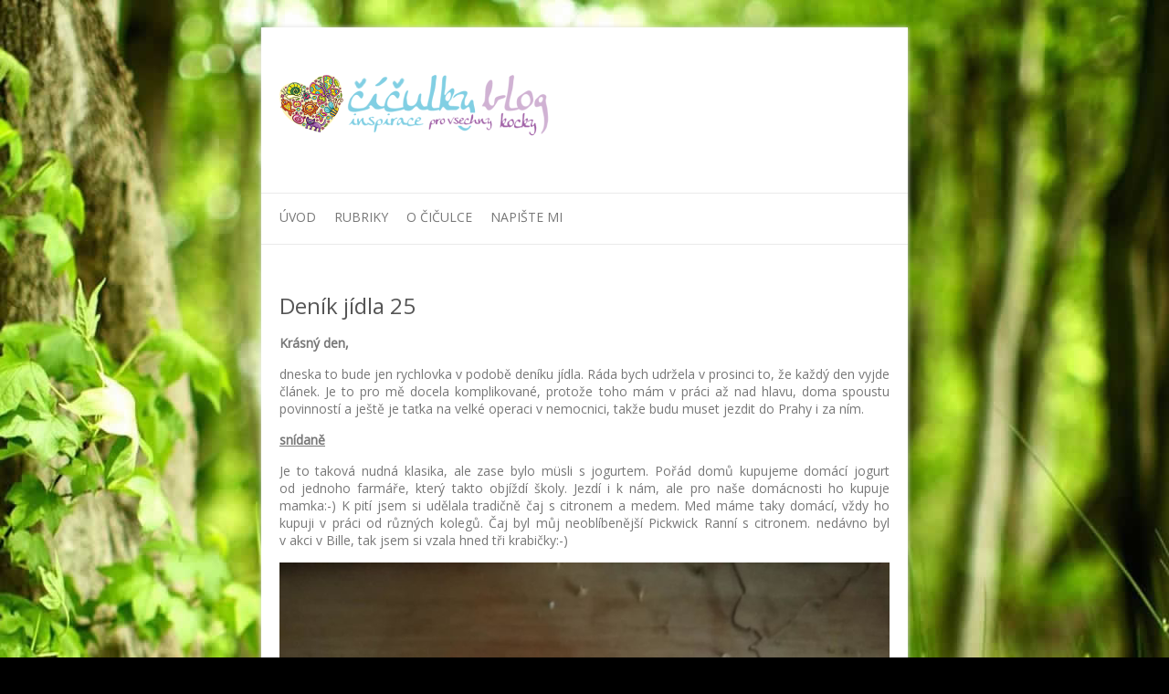

--- FILE ---
content_type: text/html; charset=UTF-8
request_url: http://ciculka.cz/denik-jidla-25/
body_size: 11194
content:

<!DOCTYPE html>
<html lang="cs">
<head>

		<meta charset="UTF-8" />
	<meta name="viewport" content="width=device-width, initial-scale=1, maximum-scale=1">
	<link rel="profile" href="http://gmpg.org/xfn/11" />
	<link rel="pingback" href="http://ciculka.cz/xmlrpc.php" />	
<title>Deník jídla 25 &#8211; Číčulky blog</title>
<meta name='robots' content='max-image-preview:large' />
<link rel='dns-prefetch' href='//fonts.googleapis.com' />
<link rel="alternate" type="application/rss+xml" title="Číčulky blog &raquo; RSS zdroj" href="http://ciculka.cz/feed/" />
<link rel="alternate" type="application/rss+xml" title="Číčulky blog &raquo; RSS komentářů" href="http://ciculka.cz/comments/feed/" />
<link rel="alternate" type="application/rss+xml" title="Číčulky blog &raquo; RSS komentářů pro Deník jídla 25" href="http://ciculka.cz/denik-jidla-25/feed/" />
<link rel="alternate" title="oEmbed (JSON)" type="application/json+oembed" href="http://ciculka.cz/wp-json/oembed/1.0/embed?url=http%3A%2F%2Fciculka.cz%2Fdenik-jidla-25%2F" />
<link rel="alternate" title="oEmbed (XML)" type="text/xml+oembed" href="http://ciculka.cz/wp-json/oembed/1.0/embed?url=http%3A%2F%2Fciculka.cz%2Fdenik-jidla-25%2F&#038;format=xml" />
<style id='wp-img-auto-sizes-contain-inline-css' type='text/css'>
img:is([sizes=auto i],[sizes^="auto," i]){contain-intrinsic-size:3000px 1500px}
/*# sourceURL=wp-img-auto-sizes-contain-inline-css */
</style>
<style id='wp-emoji-styles-inline-css' type='text/css'>

	img.wp-smiley, img.emoji {
		display: inline !important;
		border: none !important;
		box-shadow: none !important;
		height: 1em !important;
		width: 1em !important;
		margin: 0 0.07em !important;
		vertical-align: -0.1em !important;
		background: none !important;
		padding: 0 !important;
	}
/*# sourceURL=wp-emoji-styles-inline-css */
</style>
<style id='wp-block-library-inline-css' type='text/css'>
:root{--wp-block-synced-color:#7a00df;--wp-block-synced-color--rgb:122,0,223;--wp-bound-block-color:var(--wp-block-synced-color);--wp-editor-canvas-background:#ddd;--wp-admin-theme-color:#007cba;--wp-admin-theme-color--rgb:0,124,186;--wp-admin-theme-color-darker-10:#006ba1;--wp-admin-theme-color-darker-10--rgb:0,107,160.5;--wp-admin-theme-color-darker-20:#005a87;--wp-admin-theme-color-darker-20--rgb:0,90,135;--wp-admin-border-width-focus:2px}@media (min-resolution:192dpi){:root{--wp-admin-border-width-focus:1.5px}}.wp-element-button{cursor:pointer}:root .has-very-light-gray-background-color{background-color:#eee}:root .has-very-dark-gray-background-color{background-color:#313131}:root .has-very-light-gray-color{color:#eee}:root .has-very-dark-gray-color{color:#313131}:root .has-vivid-green-cyan-to-vivid-cyan-blue-gradient-background{background:linear-gradient(135deg,#00d084,#0693e3)}:root .has-purple-crush-gradient-background{background:linear-gradient(135deg,#34e2e4,#4721fb 50%,#ab1dfe)}:root .has-hazy-dawn-gradient-background{background:linear-gradient(135deg,#faaca8,#dad0ec)}:root .has-subdued-olive-gradient-background{background:linear-gradient(135deg,#fafae1,#67a671)}:root .has-atomic-cream-gradient-background{background:linear-gradient(135deg,#fdd79a,#004a59)}:root .has-nightshade-gradient-background{background:linear-gradient(135deg,#330968,#31cdcf)}:root .has-midnight-gradient-background{background:linear-gradient(135deg,#020381,#2874fc)}:root{--wp--preset--font-size--normal:16px;--wp--preset--font-size--huge:42px}.has-regular-font-size{font-size:1em}.has-larger-font-size{font-size:2.625em}.has-normal-font-size{font-size:var(--wp--preset--font-size--normal)}.has-huge-font-size{font-size:var(--wp--preset--font-size--huge)}.has-text-align-center{text-align:center}.has-text-align-left{text-align:left}.has-text-align-right{text-align:right}.has-fit-text{white-space:nowrap!important}#end-resizable-editor-section{display:none}.aligncenter{clear:both}.items-justified-left{justify-content:flex-start}.items-justified-center{justify-content:center}.items-justified-right{justify-content:flex-end}.items-justified-space-between{justify-content:space-between}.screen-reader-text{border:0;clip-path:inset(50%);height:1px;margin:-1px;overflow:hidden;padding:0;position:absolute;width:1px;word-wrap:normal!important}.screen-reader-text:focus{background-color:#ddd;clip-path:none;color:#444;display:block;font-size:1em;height:auto;left:5px;line-height:normal;padding:15px 23px 14px;text-decoration:none;top:5px;width:auto;z-index:100000}html :where(.has-border-color){border-style:solid}html :where([style*=border-top-color]){border-top-style:solid}html :where([style*=border-right-color]){border-right-style:solid}html :where([style*=border-bottom-color]){border-bottom-style:solid}html :where([style*=border-left-color]){border-left-style:solid}html :where([style*=border-width]){border-style:solid}html :where([style*=border-top-width]){border-top-style:solid}html :where([style*=border-right-width]){border-right-style:solid}html :where([style*=border-bottom-width]){border-bottom-style:solid}html :where([style*=border-left-width]){border-left-style:solid}html :where(img[class*=wp-image-]){height:auto;max-width:100%}:where(figure){margin:0 0 1em}html :where(.is-position-sticky){--wp-admin--admin-bar--position-offset:var(--wp-admin--admin-bar--height,0px)}@media screen and (max-width:600px){html :where(.is-position-sticky){--wp-admin--admin-bar--position-offset:0px}}

/*# sourceURL=wp-block-library-inline-css */
</style><style id='global-styles-inline-css' type='text/css'>
:root{--wp--preset--aspect-ratio--square: 1;--wp--preset--aspect-ratio--4-3: 4/3;--wp--preset--aspect-ratio--3-4: 3/4;--wp--preset--aspect-ratio--3-2: 3/2;--wp--preset--aspect-ratio--2-3: 2/3;--wp--preset--aspect-ratio--16-9: 16/9;--wp--preset--aspect-ratio--9-16: 9/16;--wp--preset--color--black: #000000;--wp--preset--color--cyan-bluish-gray: #abb8c3;--wp--preset--color--white: #ffffff;--wp--preset--color--pale-pink: #f78da7;--wp--preset--color--vivid-red: #cf2e2e;--wp--preset--color--luminous-vivid-orange: #ff6900;--wp--preset--color--luminous-vivid-amber: #fcb900;--wp--preset--color--light-green-cyan: #7bdcb5;--wp--preset--color--vivid-green-cyan: #00d084;--wp--preset--color--pale-cyan-blue: #8ed1fc;--wp--preset--color--vivid-cyan-blue: #0693e3;--wp--preset--color--vivid-purple: #9b51e0;--wp--preset--gradient--vivid-cyan-blue-to-vivid-purple: linear-gradient(135deg,rgb(6,147,227) 0%,rgb(155,81,224) 100%);--wp--preset--gradient--light-green-cyan-to-vivid-green-cyan: linear-gradient(135deg,rgb(122,220,180) 0%,rgb(0,208,130) 100%);--wp--preset--gradient--luminous-vivid-amber-to-luminous-vivid-orange: linear-gradient(135deg,rgb(252,185,0) 0%,rgb(255,105,0) 100%);--wp--preset--gradient--luminous-vivid-orange-to-vivid-red: linear-gradient(135deg,rgb(255,105,0) 0%,rgb(207,46,46) 100%);--wp--preset--gradient--very-light-gray-to-cyan-bluish-gray: linear-gradient(135deg,rgb(238,238,238) 0%,rgb(169,184,195) 100%);--wp--preset--gradient--cool-to-warm-spectrum: linear-gradient(135deg,rgb(74,234,220) 0%,rgb(151,120,209) 20%,rgb(207,42,186) 40%,rgb(238,44,130) 60%,rgb(251,105,98) 80%,rgb(254,248,76) 100%);--wp--preset--gradient--blush-light-purple: linear-gradient(135deg,rgb(255,206,236) 0%,rgb(152,150,240) 100%);--wp--preset--gradient--blush-bordeaux: linear-gradient(135deg,rgb(254,205,165) 0%,rgb(254,45,45) 50%,rgb(107,0,62) 100%);--wp--preset--gradient--luminous-dusk: linear-gradient(135deg,rgb(255,203,112) 0%,rgb(199,81,192) 50%,rgb(65,88,208) 100%);--wp--preset--gradient--pale-ocean: linear-gradient(135deg,rgb(255,245,203) 0%,rgb(182,227,212) 50%,rgb(51,167,181) 100%);--wp--preset--gradient--electric-grass: linear-gradient(135deg,rgb(202,248,128) 0%,rgb(113,206,126) 100%);--wp--preset--gradient--midnight: linear-gradient(135deg,rgb(2,3,129) 0%,rgb(40,116,252) 100%);--wp--preset--font-size--small: 13px;--wp--preset--font-size--medium: 20px;--wp--preset--font-size--large: 36px;--wp--preset--font-size--x-large: 42px;--wp--preset--spacing--20: 0.44rem;--wp--preset--spacing--30: 0.67rem;--wp--preset--spacing--40: 1rem;--wp--preset--spacing--50: 1.5rem;--wp--preset--spacing--60: 2.25rem;--wp--preset--spacing--70: 3.38rem;--wp--preset--spacing--80: 5.06rem;--wp--preset--shadow--natural: 6px 6px 9px rgba(0, 0, 0, 0.2);--wp--preset--shadow--deep: 12px 12px 50px rgba(0, 0, 0, 0.4);--wp--preset--shadow--sharp: 6px 6px 0px rgba(0, 0, 0, 0.2);--wp--preset--shadow--outlined: 6px 6px 0px -3px rgb(255, 255, 255), 6px 6px rgb(0, 0, 0);--wp--preset--shadow--crisp: 6px 6px 0px rgb(0, 0, 0);}:where(.is-layout-flex){gap: 0.5em;}:where(.is-layout-grid){gap: 0.5em;}body .is-layout-flex{display: flex;}.is-layout-flex{flex-wrap: wrap;align-items: center;}.is-layout-flex > :is(*, div){margin: 0;}body .is-layout-grid{display: grid;}.is-layout-grid > :is(*, div){margin: 0;}:where(.wp-block-columns.is-layout-flex){gap: 2em;}:where(.wp-block-columns.is-layout-grid){gap: 2em;}:where(.wp-block-post-template.is-layout-flex){gap: 1.25em;}:where(.wp-block-post-template.is-layout-grid){gap: 1.25em;}.has-black-color{color: var(--wp--preset--color--black) !important;}.has-cyan-bluish-gray-color{color: var(--wp--preset--color--cyan-bluish-gray) !important;}.has-white-color{color: var(--wp--preset--color--white) !important;}.has-pale-pink-color{color: var(--wp--preset--color--pale-pink) !important;}.has-vivid-red-color{color: var(--wp--preset--color--vivid-red) !important;}.has-luminous-vivid-orange-color{color: var(--wp--preset--color--luminous-vivid-orange) !important;}.has-luminous-vivid-amber-color{color: var(--wp--preset--color--luminous-vivid-amber) !important;}.has-light-green-cyan-color{color: var(--wp--preset--color--light-green-cyan) !important;}.has-vivid-green-cyan-color{color: var(--wp--preset--color--vivid-green-cyan) !important;}.has-pale-cyan-blue-color{color: var(--wp--preset--color--pale-cyan-blue) !important;}.has-vivid-cyan-blue-color{color: var(--wp--preset--color--vivid-cyan-blue) !important;}.has-vivid-purple-color{color: var(--wp--preset--color--vivid-purple) !important;}.has-black-background-color{background-color: var(--wp--preset--color--black) !important;}.has-cyan-bluish-gray-background-color{background-color: var(--wp--preset--color--cyan-bluish-gray) !important;}.has-white-background-color{background-color: var(--wp--preset--color--white) !important;}.has-pale-pink-background-color{background-color: var(--wp--preset--color--pale-pink) !important;}.has-vivid-red-background-color{background-color: var(--wp--preset--color--vivid-red) !important;}.has-luminous-vivid-orange-background-color{background-color: var(--wp--preset--color--luminous-vivid-orange) !important;}.has-luminous-vivid-amber-background-color{background-color: var(--wp--preset--color--luminous-vivid-amber) !important;}.has-light-green-cyan-background-color{background-color: var(--wp--preset--color--light-green-cyan) !important;}.has-vivid-green-cyan-background-color{background-color: var(--wp--preset--color--vivid-green-cyan) !important;}.has-pale-cyan-blue-background-color{background-color: var(--wp--preset--color--pale-cyan-blue) !important;}.has-vivid-cyan-blue-background-color{background-color: var(--wp--preset--color--vivid-cyan-blue) !important;}.has-vivid-purple-background-color{background-color: var(--wp--preset--color--vivid-purple) !important;}.has-black-border-color{border-color: var(--wp--preset--color--black) !important;}.has-cyan-bluish-gray-border-color{border-color: var(--wp--preset--color--cyan-bluish-gray) !important;}.has-white-border-color{border-color: var(--wp--preset--color--white) !important;}.has-pale-pink-border-color{border-color: var(--wp--preset--color--pale-pink) !important;}.has-vivid-red-border-color{border-color: var(--wp--preset--color--vivid-red) !important;}.has-luminous-vivid-orange-border-color{border-color: var(--wp--preset--color--luminous-vivid-orange) !important;}.has-luminous-vivid-amber-border-color{border-color: var(--wp--preset--color--luminous-vivid-amber) !important;}.has-light-green-cyan-border-color{border-color: var(--wp--preset--color--light-green-cyan) !important;}.has-vivid-green-cyan-border-color{border-color: var(--wp--preset--color--vivid-green-cyan) !important;}.has-pale-cyan-blue-border-color{border-color: var(--wp--preset--color--pale-cyan-blue) !important;}.has-vivid-cyan-blue-border-color{border-color: var(--wp--preset--color--vivid-cyan-blue) !important;}.has-vivid-purple-border-color{border-color: var(--wp--preset--color--vivid-purple) !important;}.has-vivid-cyan-blue-to-vivid-purple-gradient-background{background: var(--wp--preset--gradient--vivid-cyan-blue-to-vivid-purple) !important;}.has-light-green-cyan-to-vivid-green-cyan-gradient-background{background: var(--wp--preset--gradient--light-green-cyan-to-vivid-green-cyan) !important;}.has-luminous-vivid-amber-to-luminous-vivid-orange-gradient-background{background: var(--wp--preset--gradient--luminous-vivid-amber-to-luminous-vivid-orange) !important;}.has-luminous-vivid-orange-to-vivid-red-gradient-background{background: var(--wp--preset--gradient--luminous-vivid-orange-to-vivid-red) !important;}.has-very-light-gray-to-cyan-bluish-gray-gradient-background{background: var(--wp--preset--gradient--very-light-gray-to-cyan-bluish-gray) !important;}.has-cool-to-warm-spectrum-gradient-background{background: var(--wp--preset--gradient--cool-to-warm-spectrum) !important;}.has-blush-light-purple-gradient-background{background: var(--wp--preset--gradient--blush-light-purple) !important;}.has-blush-bordeaux-gradient-background{background: var(--wp--preset--gradient--blush-bordeaux) !important;}.has-luminous-dusk-gradient-background{background: var(--wp--preset--gradient--luminous-dusk) !important;}.has-pale-ocean-gradient-background{background: var(--wp--preset--gradient--pale-ocean) !important;}.has-electric-grass-gradient-background{background: var(--wp--preset--gradient--electric-grass) !important;}.has-midnight-gradient-background{background: var(--wp--preset--gradient--midnight) !important;}.has-small-font-size{font-size: var(--wp--preset--font-size--small) !important;}.has-medium-font-size{font-size: var(--wp--preset--font-size--medium) !important;}.has-large-font-size{font-size: var(--wp--preset--font-size--large) !important;}.has-x-large-font-size{font-size: var(--wp--preset--font-size--x-large) !important;}
/*# sourceURL=global-styles-inline-css */
</style>

<style id='classic-theme-styles-inline-css' type='text/css'>
/*! This file is auto-generated */
.wp-block-button__link{color:#fff;background-color:#32373c;border-radius:9999px;box-shadow:none;text-decoration:none;padding:calc(.667em + 2px) calc(1.333em + 2px);font-size:1.125em}.wp-block-file__button{background:#32373c;color:#fff;text-decoration:none}
/*# sourceURL=/wp-includes/css/classic-themes.min.css */
</style>
<link rel='stylesheet' id='responsive-lightbox-prettyphoto-css' href='http://ciculka.cz/wp-content/plugins/responsive-lightbox/assets/prettyphoto/prettyPhoto.min.css?ver=2.4.6' type='text/css' media='all' />
<link rel='stylesheet' id='attitude_style-css' href='http://ciculka.cz/wp-content/themes/ciculka/style.css?ver=6.9' type='text/css' media='all' />
<link rel='stylesheet' id='google_font_pt_sans-css' href='http://fonts.googleapis.com/css?family=PT+Sans&#038;ver=6.9' type='text/css' media='all' />
<link rel='stylesheet' id='google_font_philoshopher-css' href='http://fonts.googleapis.com/css?family=Philosopher&#038;ver=6.9' type='text/css' media='all' />
<link rel='stylesheet' id='google_font_open_sans-css' href='http://fonts.googleapis.com/css?family=Open+Sans&#038;ver=6.9' type='text/css' media='all' />
<script type="text/javascript" src="http://ciculka.cz/wp-includes/js/jquery/jquery.min.js?ver=3.7.1" id="jquery-core-js"></script>
<script type="text/javascript" src="http://ciculka.cz/wp-includes/js/jquery/jquery-migrate.min.js?ver=3.4.1" id="jquery-migrate-js"></script>
<script type="text/javascript" src="http://ciculka.cz/wp-content/plugins/responsive-lightbox/assets/prettyphoto/jquery.prettyPhoto.min.js?ver=2.4.6" id="responsive-lightbox-prettyphoto-js"></script>
<script type="text/javascript" src="http://ciculka.cz/wp-includes/js/underscore.min.js?ver=1.13.7" id="underscore-js"></script>
<script type="text/javascript" src="http://ciculka.cz/wp-content/plugins/responsive-lightbox/assets/infinitescroll/infinite-scroll.pkgd.min.js?ver=6.9" id="responsive-lightbox-infinite-scroll-js"></script>
<script type="text/javascript" id="responsive-lightbox-js-before">
/* <![CDATA[ */
var rlArgs = {"script":"prettyphoto","selector":"lightbox","customEvents":"","activeGalleries":true,"animationSpeed":"normal","slideshow":false,"slideshowDelay":5000,"slideshowAutoplay":false,"opacity":"0.75","showTitle":true,"allowResize":true,"allowExpand":true,"width":1080,"height":720,"separator":"\/","theme":"pp_default","horizontalPadding":20,"hideFlash":false,"wmode":"opaque","videoAutoplay":false,"modal":false,"deeplinking":false,"overlayGallery":true,"keyboardShortcuts":true,"social":false,"woocommerce_gallery":false,"ajaxurl":"http:\/\/ciculka.cz\/wp-admin\/admin-ajax.php","nonce":"65ae89bd34","preview":false,"postId":10904,"scriptExtension":false};

//# sourceURL=responsive-lightbox-js-before
/* ]]> */
</script>
<script type="text/javascript" src="http://ciculka.cz/wp-content/plugins/responsive-lightbox/js/front.js?ver=2.4.6" id="responsive-lightbox-js"></script>
<script type="text/javascript" src="http://ciculka.cz/wp-content/themes/attitude/library/js/tinynav.js?ver=6.9" id="tinynav-js"></script>
<script type="text/javascript" src="http://ciculka.cz/wp-content/themes/attitude/library/js/backtotop.js?ver=6.9" id="backtotop-js"></script>
<link rel="https://api.w.org/" href="http://ciculka.cz/wp-json/" /><link rel="alternate" title="JSON" type="application/json" href="http://ciculka.cz/wp-json/wp/v2/posts/10904" /><link rel="EditURI" type="application/rsd+xml" title="RSD" href="http://ciculka.cz/xmlrpc.php?rsd" />
<link rel="canonical" href="http://ciculka.cz/denik-jidla-25/" />
<link rel='shortlink' href='http://ciculka.cz/?p=10904' />
<!-- Global site tag (gtag.js) - Google Analytics -->
<script async src="https://www.googletagmanager.com/gtag/js?id=UA-118652786-1"></script>
<script>
  window.dataLayer = window.dataLayer || [];
  function gtag(){dataLayer.push(arguments);}
  gtag('js', new Date());

  gtag('config', 'UA-118652786-1');
</script><!-- Číčulky blog Custom CSS Styles -->
<style type="text/css" media="screen">
body { background-image: none; }
</style>
<style type="text/css">.recentcomments a{display:inline !important;padding:0 !important;margin:0 !important;}</style><style type="text/css" id="custom-background-css">
body.custom-background { background-color: #000000; background-image: url("http://ciculka.cz/wp-content/uploads/bg1.jpg"); background-position: center top; background-size: auto; background-repeat: no-repeat; background-attachment: fixed; }
</style>
	
</head>

<body class="wp-singular post-template-default single single-post postid-10904 single-format-standard custom-background wp-theme-attitude wp-child-theme-ciculka one-column-template">
	
	<div class="wrapper">
				<header id="branding" >
				
	<div class="container clearfix">
		<div class="hgroup-wrap clearfix">
							<hgroup id="site-logo" class="clearfix">
												<h1 id="site-title"> 
								<a href="http://ciculka.cz/" title="Číčulky blog" rel="home">
									<img src="http://ciculka.cz/wp-content/uploads/2013/04/logo52-300x67.png" alt="Číčulky blog">
								</a>
							</h1>
											
				</hgroup><!-- #site-logo -->
			
		</div><!-- .hgroup-wrap -->
	</div><!-- .container -->	
		
	<nav id="access" class="clearfix">
					<div class="container clearfix"><ul class="root"><li id="menu-item-123" class="menu-item menu-item-type-custom menu-item-object-custom menu-item-home menu-item-123"><a href="http://ciculka.cz" title="Úvodní stránka">Úvod</a></li>
<li id="menu-item-127" class="menu-item menu-item-type-custom menu-item-object-custom menu-item-has-children menu-item-127"><a href="#">Rubriky</a>
<ul class="sub-menu">
	<li id="menu-item-133" class="menu-item menu-item-type-taxonomy menu-item-object-category menu-item-133"><a href="http://ciculka.cz/category/postrehy/">Postřehy</a></li>
	<li id="menu-item-132" class="menu-item menu-item-type-taxonomy menu-item-object-category menu-item-132"><a href="http://ciculka.cz/category/moda/">Móda</a></li>
	<li id="menu-item-130" class="menu-item menu-item-type-taxonomy menu-item-object-category menu-item-130"><a href="http://ciculka.cz/category/krasa/">Krása</a></li>
	<li id="menu-item-131" class="menu-item menu-item-type-taxonomy menu-item-object-category menu-item-131"><a href="http://ciculka.cz/category/kultura/">Kultura</a></li>
	<li id="menu-item-129" class="menu-item menu-item-type-taxonomy menu-item-object-category current-post-ancestor current-menu-parent current-post-parent menu-item-129"><a href="http://ciculka.cz/category/home/">Home</a></li>
	<li id="menu-item-128" class="menu-item menu-item-type-taxonomy menu-item-object-category menu-item-128"><a href="http://ciculka.cz/category/cestovani/">Cestování</a></li>
</ul>
</li>
<li id="menu-item-126" class="menu-item menu-item-type-post_type menu-item-object-page menu-item-126"><a href="http://ciculka.cz/o-ciculce/">O Čičulce</a></li>
<li id="menu-item-125" class="menu-item menu-item-type-post_type menu-item-object-page menu-item-125"><a href="http://ciculka.cz/napiste-mi/">Napište mi</a></li>
<li class="default-menu"><a href="http://ciculka.cz" title="Navigation">Navigation</a></li></ul></div><!-- .container -->
					</nav><!-- #access --> 		
				</header>
		
				<div id="main" class="container clearfix">

<div id="container">
	

<div id="content">	<section id="post-10904" class="post-10904 post type-post status-publish format-standard has-post-thumbnail hentry category-home tag-denik-jidla">
		<article>

			
			<header class="entry-header">
    			<h1 class="entry-title">
    				Deník jídla 25    			</h1><!-- .entry-title -->
  			</header>

  			
  			
  			<div class="entry-content clearfix">
    			<p style="text-align: justify;"><strong>Krásný den, </strong></p>
<p style="text-align: justify;">dneska to bude jen rychlovka v&nbsp;podobě deníku jídla. Ráda bych udržela v&nbsp;prosinci to, že&nbsp;každý den vyjde článek. Je to pro mě docela komplikované, protože toho mám v&nbsp;práci až&nbsp;nad hlavu, doma spoustu povinností a&nbsp;ještě je taťka na&nbsp;velké operaci v&nbsp;nemocnici, takže budu muset jezdit do&nbsp;Prahy i&nbsp;za ním.</p>
<p style="text-align: justify;"><span style="text-decoration: underline;"><strong>snídaně</strong></span></p>
<p style="text-align: justify;">Je to taková nudná klasika, ale zase bylo müsli s&nbsp;jogurtem. Pořád domů kupujeme domácí jogurt od&nbsp;jednoho farmáře, který takto objíždí školy. Jezdí i&nbsp;k&nbsp;nám, ale pro naše domácnosti ho kupuje mamka:-) K&nbsp;pití jsem si udělala tradičně čaj s&nbsp;citronem a&nbsp;medem. Med máme taky domácí, vždy ho kupuji v&nbsp;práci od&nbsp;různých kolegů. Čaj byl můj neoblíbenější Pickwick Ranní s&nbsp;citronem. nedávno byl v&nbsp;akci v&nbsp;Bille, tak jsem si vzala hned tři krabičky:-)</p>
<p><img fetchpriority="high" decoding="async" class="aligncenter size-full wp-image-10909" src="http://ciculka.cz/wp-content/uploads/75223671_1443038742501130_4501148072922841088_n.jpg" alt="" width="800" height="600" srcset="http://ciculka.cz/wp-content/uploads/75223671_1443038742501130_4501148072922841088_n.jpg 800w, http://ciculka.cz/wp-content/uploads/75223671_1443038742501130_4501148072922841088_n-300x225.jpg 300w, http://ciculka.cz/wp-content/uploads/75223671_1443038742501130_4501148072922841088_n-768x576.jpg 768w" sizes="(max-width: 800px) 100vw, 800px" /></p>
<p style="text-align: justify;"><span style="text-decoration: underline;"><strong>oběd</strong></span></p>
<p style="text-align: justify;">Polední menu bylo doslova zbytkové, potřebovala jsem dojíst nějaké zásoby z&nbsp;ledničky. Ze zbytku brambor jsem udělala klasickou kaši, kterou jsem vylepšila osmaženou cibulkou. K&nbsp;tomu jsem měla dva opečené párky. Jsou to vídeňské párky z&nbsp;Lidlu, kde balení osmi nožiček stojí cca 80&nbsp;Kč. Není to nejlevnější párek, ale chuťově (a&nbsp;i&nbsp;obsahuje) je to dobrota. Protože byl oběd celkem slaný, tak jsem si pak dala jeden čokoládový bonbon Favorina, který jsem taky kupovala v&nbsp;Lidlu. Uvnitř je mléčná náplň, která mi hodně připomíná Kinder čokoládu.</p>
<p><img decoding="async" class="aligncenter size-full wp-image-10910" src="http://ciculka.cz/wp-content/uploads/75362284_506377133550456_831604018961711104_n.jpg" alt="" width="800" height="600" srcset="http://ciculka.cz/wp-content/uploads/75362284_506377133550456_831604018961711104_n.jpg 800w, http://ciculka.cz/wp-content/uploads/75362284_506377133550456_831604018961711104_n-300x225.jpg 300w, http://ciculka.cz/wp-content/uploads/75362284_506377133550456_831604018961711104_n-768x576.jpg 768w" sizes="(max-width: 800px) 100vw, 800px" /></p>
<p><img decoding="async" class="aligncenter size-full wp-image-10906" src="http://ciculka.cz/wp-content/uploads/72781141_2486017788307006_4991266874336477184_n.jpg" alt="" width="600" height="800" srcset="http://ciculka.cz/wp-content/uploads/72781141_2486017788307006_4991266874336477184_n.jpg 600w, http://ciculka.cz/wp-content/uploads/72781141_2486017788307006_4991266874336477184_n-225x300.jpg 225w" sizes="(max-width: 600px) 100vw, 600px" /></p>
<p style="text-align: justify;"><span style="text-decoration: underline;"><strong>svačina</strong></span></p>
<p style="text-align: justify;">Odpolední svačina byla hodně jednoduchá. Rodiče mi koupili koblihu, takže jsem měla klasickou koblihu s&nbsp;marmeládou. Protože mi byla zima, k&nbsp;pití jsem měla opět čaj, který mám prostě ráda:-)</p>
<p><img loading="lazy" decoding="async" class="aligncenter size-full wp-image-10905" src="http://ciculka.cz/wp-content/uploads/71559713_417835739108484_7836576836992630784_n.jpg" alt="" width="800" height="600" srcset="http://ciculka.cz/wp-content/uploads/71559713_417835739108484_7836576836992630784_n.jpg 800w, http://ciculka.cz/wp-content/uploads/71559713_417835739108484_7836576836992630784_n-300x225.jpg 300w, http://ciculka.cz/wp-content/uploads/71559713_417835739108484_7836576836992630784_n-768x576.jpg 768w" sizes="auto, (max-width: 800px) 100vw, 800px" /></p>
<p style="text-align: justify;"><span style="text-decoration: underline;"><strong>večeře</strong></span></p>
<p style="text-align: justify;">Poslední jídlo chystala mamka pro tátu, tak jsem si taky dala. Už den předtím udělala mísu lívanců. Vždy první den je máme na&nbsp;sladko (marmeláda a&nbsp;pacholík) a&nbsp;poté si je užíváme ve&nbsp;slané variantě. Tou je obalení ve&nbsp;vajíčku, a&nbsp;je to fakt dobrota.</p>
<p><img loading="lazy" decoding="async" class="aligncenter size-full wp-image-10908" src="http://ciculka.cz/wp-content/uploads/74911503_2366653143597250_8758786661397037056_n.jpg" alt="" width="800" height="600" srcset="http://ciculka.cz/wp-content/uploads/74911503_2366653143597250_8758786661397037056_n.jpg 800w, http://ciculka.cz/wp-content/uploads/74911503_2366653143597250_8758786661397037056_n-300x225.jpg 300w, http://ciculka.cz/wp-content/uploads/74911503_2366653143597250_8758786661397037056_n-768x576.jpg 768w" sizes="auto, (max-width: 800px) 100vw, 800px" /></p>
<p style="text-align: justify;"><strong>Zajímalo by mě, co rádi kupujete v&nbsp;Lidlu a&nbsp;jaké je Vaše oblíbené zbytkové jídlo:-) Jinak si klidně napište, o&nbsp;čem byste si chtěli během prosince přečíst tady na&nbsp;blogu:-) </strong></p>
<p style="text-align: justify;"><strong>Vaše Čičulka</strong></p>
							<div class="tags">
								Tagged on: <a href="http://ciculka.cz/tag/denik-jidla/" rel="tag">Deník jídla</a>							</div>
							  			</div>
  			<div class="entry-meta-bar clearfix">	        			
    			<div class="entry-meta">
    				<span class="by-author">By <a href="http://ciculka.cz/author/ciculka/">ciculka</a></span> |
    				<span class="date"><a href="http://ciculka.cz/denik-jidla-25/" title="7.12">6. 12. 2019</a></span> |
    				             		<span class="category"><a href="http://ciculka.cz/category/home/" rel="category tag">Home</a></span> |
             	 
    				             		<span class="comments"><a href="http://ciculka.cz/denik-jidla-25/#comments">2 Comments</a></span> |
             	 		          				
    			</div><!-- .entry-meta -->
    		</div>

  						<ul class="default-wp-page clearfix">
				<li class="previous"><a href="http://ciculka.cz/paletka-chocolate-gold-od-too-faced/" rel="prev"><span class="meta-nav">&larr;</span> Paletka Chocolate Gold od&nbsp;Too Faced</a></li>
				<li class="next"><a href="http://ciculka.cz/podzimni-yves-rocher-box/" rel="next">Podzimní Yves Rocher box <span class="meta-nav">&rarr;</span></a></li>
			</ul>
		
<div id="comments" class="comments-area">

	
			<h1 class="comments-title">
			2 thoughts on &ldquo;<span>Deník jídla 25</span>&rdquo;		</h1>

		<ol class="commentlist">
				<li class="comment even thread-even depth-1" id="li-comment-28688">
		<article id="comment-28688" class="comment">
			<header class="comment-meta comment-author vcard">
				<img alt='' src='https://secure.gravatar.com/avatar/67136967902d235426f93f914f821f829441491f5de0b29fb55f38c3257ecfa4?s=44&#038;d=identicon&#038;r=g' srcset='https://secure.gravatar.com/avatar/67136967902d235426f93f914f821f829441491f5de0b29fb55f38c3257ecfa4?s=88&#038;d=identicon&#038;r=g 2x' class='avatar avatar-44 photo' height='44' width='44' loading='lazy' decoding='async'/><cite class="fn"><a href="https://veverkoviny.blogspot.com/" class="url" rel="ugc external nofollow">Stáňa</a> </cite><a href="http://ciculka.cz/denik-jidla-25/#comment-28688"><time pubdate datetime="2019-12-06T23:46:58+01:00">6. 12. 2019 at 23.46</time></a>			</header><!-- .comment-meta -->

			
			<section class="comment-content comment">
				<p>Do Lidlu chodím jen občas &#8211; mám ho z&nbsp;ruky, ale pravidelně kupuju třeba ovesné vločky, sýr Grana Padano, mandlovou paštiku, kakao, hořkou čokoládu,  Občas i&nbsp;nějakou kosmetiku &#8211; krém na&nbsp;ruce ap. Teď mi otevřou novou prodejnu o&nbsp; blíž, tak tam budu lovit častěji</p>
							</section><!-- .comment-content -->

			<div class="reply">
				<a rel="nofollow" class="comment-reply-link" href="http://ciculka.cz/denik-jidla-25/?replytocom=28688#respond" data-commentid="28688" data-postid="10904" data-belowelement="comment-28688" data-respondelement="respond" data-replyto="Odpovědět: Stáňa" aria-label="Odpovědět: Stáňa">Reply <span>&darr;</span></a>			</div><!-- .reply -->
		</article><!-- #comment-## -->
	<ol class="children">
	<li class="comment byuser comment-author-ciculka bypostauthor odd alt depth-2" id="li-comment-28956">
		<article id="comment-28956" class="comment">
			<header class="comment-meta comment-author vcard">
				<img alt='' src='https://secure.gravatar.com/avatar/6123f21fcc99cd1562a46e3d98b3f178fb6728367651281546e348e94d548618?s=44&#038;d=identicon&#038;r=g' srcset='https://secure.gravatar.com/avatar/6123f21fcc99cd1562a46e3d98b3f178fb6728367651281546e348e94d548618?s=88&#038;d=identicon&#038;r=g 2x' class='avatar avatar-44 photo' height='44' width='44' loading='lazy' decoding='async'/><cite class="fn">ciculka <span> Post author</span></cite><a href="http://ciculka.cz/denik-jidla-25/#comment-28956"><time pubdate datetime="2019-12-08T21:02:47+01:00">8. 12. 2019 at 21.02</time></a>			</header><!-- .comment-meta -->

			
			<section class="comment-content comment">
				<p>Ahoj,<br />
my tam jezdíme někdy s&nbsp;mamkou, ale je na&nbsp;okraji města, takže to je taky trochu z&nbsp;ruky. Kupujeme tam sýry, párky, šunku pro kocoura rodičů, müsli a&nbsp;písek pro kočky. Kosmetiku jen občas, když mě něco zaujme.</p>
							</section><!-- .comment-content -->

			<div class="reply">
				<a rel="nofollow" class="comment-reply-link" href="http://ciculka.cz/denik-jidla-25/?replytocom=28956#respond" data-commentid="28956" data-postid="10904" data-belowelement="comment-28956" data-respondelement="respond" data-replyto="Odpovědět: ciculka" aria-label="Odpovědět: ciculka">Reply <span>&darr;</span></a>			</div><!-- .reply -->
		</article><!-- #comment-## -->
	</li><!-- #comment-## -->
</ol><!-- .children -->
</li><!-- #comment-## -->
		</ol><!-- .commentlist -->

		
	
		<div id="respond" class="comment-respond">
		<h3 id="reply-title" class="comment-reply-title">Napsat komentář <small><a rel="nofollow" id="cancel-comment-reply-link" href="/denik-jidla-25/#respond" style="display:none;">Zrušit odpověď na komentář</a></small></h3><form action="http://ciculka.cz/wp-comments-post.php" method="post" id="commentform" class="comment-form"><p class="comment-notes"><span id="email-notes">Vaše e-mailová adresa nebude zveřejněna.</span> <span class="required-field-message">Vyžadované informace jsou označeny <span class="required">*</span></span></p><p class="comment-form-comment"><label for="comment">Komentář <span class="required">*</span></label> <textarea id="comment" name="comment" cols="45" rows="8" maxlength="65525" required="required"></textarea></p><p class="comment-form-author"><label for="author">Jméno <span class="required">*</span></label> <input id="author" name="author" type="text" value="" size="30" maxlength="245" autocomplete="name" required="required" /></p>
<p class="comment-form-email"><label for="email">E-mail <span class="required">*</span></label> <input id="email" name="email" type="text" value="" size="30" maxlength="100" aria-describedby="email-notes" autocomplete="email" required="required" /></p>
<p class="comment-form-url"><label for="url">Webová stránka</label> <input id="url" name="url" type="text" value="" size="30" maxlength="200" autocomplete="url" /></p>
<p class="comment-form-cookies-consent"><input id="wp-comment-cookies-consent" name="wp-comment-cookies-consent" type="checkbox" value="yes" /> <label for="wp-comment-cookies-consent">Uložit do prohlížeče jméno, e-mail a webovou stránku pro budoucí komentáře.</label></p>
<p class="form-submit"><input name="submit" type="submit" id="submit" class="submit" value="Odeslat komentář" /> <input type='hidden' name='comment_post_ID' value='10904' id='comment_post_ID' />
<input type='hidden' name='comment_parent' id='comment_parent' value='0' />
</p><p style="display: none;"><input type="hidden" id="akismet_comment_nonce" name="akismet_comment_nonce" value="6a7ea15fdb" /></p><p style="display: none !important;" class="akismet-fields-container" data-prefix="ak_"><label>&#916;<textarea name="ak_hp_textarea" cols="45" rows="8" maxlength="100"></textarea></label><input type="hidden" id="ak_js_1" name="ak_js" value="72"/><script>document.getElementById( "ak_js_1" ).setAttribute( "value", ( new Date() ).getTime() );</script></p></form>	</div><!-- #respond -->
	
</div><!-- #comments .comments-area -->
		</article>
	</section>
</div><!-- #content --></div><!-- #container -->


	   </div><!-- #main -->

	   
	   	
	   
	   <footer id="colophon" class="clearfix">
			


<div id="site-generator" class="clearfix">
				<div class="container"><div class="copyright">&copy; [the-year] [site-link] | created by <a href="http://www.webster.cz" target="_blank">webster</a></div><!-- .copyright --></div><!-- .container -->
			</div><!-- #site-generator --><div class="back-to-top"><a href="#branding">Back to Top</a></div>		</footer>
	   
			

	</div><!-- .wrapper -->

	 

<script type="speculationrules">
{"prefetch":[{"source":"document","where":{"and":[{"href_matches":"/*"},{"not":{"href_matches":["/wp-*.php","/wp-admin/*","/wp-content/uploads/*","/wp-content/*","/wp-content/plugins/*","/wp-content/themes/ciculka/*","/wp-content/themes/attitude/*","/*\\?(.+)"]}},{"not":{"selector_matches":"a[rel~=\"nofollow\"]"}},{"not":{"selector_matches":".no-prefetch, .no-prefetch a"}}]},"eagerness":"conservative"}]}
</script>
<script type="text/javascript" src="http://ciculka.cz/wp-includes/js/comment-reply.min.js?ver=6.9" id="comment-reply-js" async="async" data-wp-strategy="async" fetchpriority="low"></script>
<script defer type="text/javascript" src="http://ciculka.cz/wp-content/plugins/akismet/_inc/akismet-frontend.js?ver=1707076458" id="akismet-frontend-js"></script>
<script id="wp-emoji-settings" type="application/json">
{"baseUrl":"https://s.w.org/images/core/emoji/17.0.2/72x72/","ext":".png","svgUrl":"https://s.w.org/images/core/emoji/17.0.2/svg/","svgExt":".svg","source":{"concatemoji":"http://ciculka.cz/wp-includes/js/wp-emoji-release.min.js?ver=6.9"}}
</script>
<script type="module">
/* <![CDATA[ */
/*! This file is auto-generated */
const a=JSON.parse(document.getElementById("wp-emoji-settings").textContent),o=(window._wpemojiSettings=a,"wpEmojiSettingsSupports"),s=["flag","emoji"];function i(e){try{var t={supportTests:e,timestamp:(new Date).valueOf()};sessionStorage.setItem(o,JSON.stringify(t))}catch(e){}}function c(e,t,n){e.clearRect(0,0,e.canvas.width,e.canvas.height),e.fillText(t,0,0);t=new Uint32Array(e.getImageData(0,0,e.canvas.width,e.canvas.height).data);e.clearRect(0,0,e.canvas.width,e.canvas.height),e.fillText(n,0,0);const a=new Uint32Array(e.getImageData(0,0,e.canvas.width,e.canvas.height).data);return t.every((e,t)=>e===a[t])}function p(e,t){e.clearRect(0,0,e.canvas.width,e.canvas.height),e.fillText(t,0,0);var n=e.getImageData(16,16,1,1);for(let e=0;e<n.data.length;e++)if(0!==n.data[e])return!1;return!0}function u(e,t,n,a){switch(t){case"flag":return n(e,"\ud83c\udff3\ufe0f\u200d\u26a7\ufe0f","\ud83c\udff3\ufe0f\u200b\u26a7\ufe0f")?!1:!n(e,"\ud83c\udde8\ud83c\uddf6","\ud83c\udde8\u200b\ud83c\uddf6")&&!n(e,"\ud83c\udff4\udb40\udc67\udb40\udc62\udb40\udc65\udb40\udc6e\udb40\udc67\udb40\udc7f","\ud83c\udff4\u200b\udb40\udc67\u200b\udb40\udc62\u200b\udb40\udc65\u200b\udb40\udc6e\u200b\udb40\udc67\u200b\udb40\udc7f");case"emoji":return!a(e,"\ud83e\u1fac8")}return!1}function f(e,t,n,a){let r;const o=(r="undefined"!=typeof WorkerGlobalScope&&self instanceof WorkerGlobalScope?new OffscreenCanvas(300,150):document.createElement("canvas")).getContext("2d",{willReadFrequently:!0}),s=(o.textBaseline="top",o.font="600 32px Arial",{});return e.forEach(e=>{s[e]=t(o,e,n,a)}),s}function r(e){var t=document.createElement("script");t.src=e,t.defer=!0,document.head.appendChild(t)}a.supports={everything:!0,everythingExceptFlag:!0},new Promise(t=>{let n=function(){try{var e=JSON.parse(sessionStorage.getItem(o));if("object"==typeof e&&"number"==typeof e.timestamp&&(new Date).valueOf()<e.timestamp+604800&&"object"==typeof e.supportTests)return e.supportTests}catch(e){}return null}();if(!n){if("undefined"!=typeof Worker&&"undefined"!=typeof OffscreenCanvas&&"undefined"!=typeof URL&&URL.createObjectURL&&"undefined"!=typeof Blob)try{var e="postMessage("+f.toString()+"("+[JSON.stringify(s),u.toString(),c.toString(),p.toString()].join(",")+"));",a=new Blob([e],{type:"text/javascript"});const r=new Worker(URL.createObjectURL(a),{name:"wpTestEmojiSupports"});return void(r.onmessage=e=>{i(n=e.data),r.terminate(),t(n)})}catch(e){}i(n=f(s,u,c,p))}t(n)}).then(e=>{for(const n in e)a.supports[n]=e[n],a.supports.everything=a.supports.everything&&a.supports[n],"flag"!==n&&(a.supports.everythingExceptFlag=a.supports.everythingExceptFlag&&a.supports[n]);var t;a.supports.everythingExceptFlag=a.supports.everythingExceptFlag&&!a.supports.flag,a.supports.everything||((t=a.source||{}).concatemoji?r(t.concatemoji):t.wpemoji&&t.twemoji&&(r(t.twemoji),r(t.wpemoji)))});
//# sourceURL=http://ciculka.cz/wp-includes/js/wp-emoji-loader.min.js
/* ]]> */
</script>

</body>
</html>